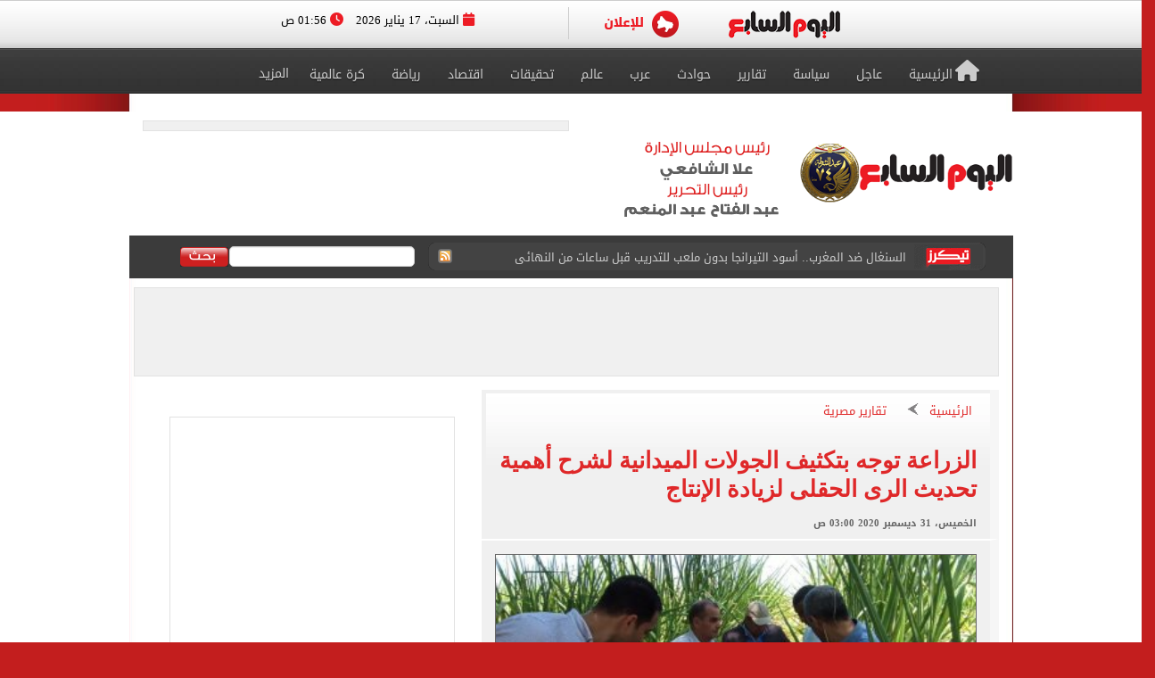

--- FILE ---
content_type: text/html; charset=utf-8
request_url: https://www.youm7.com/story/2020/12/31/%D8%A7%D9%84%D8%B2%D8%B1%D8%A7%D8%B9%D8%A9-%D8%AA%D9%88%D8%AC%D9%87-%D8%A8%D8%AA%D9%83%D8%AB%D9%8A%D9%81-%D8%A7%D9%84%D8%AC%D9%88%D9%84%D8%A7%D8%AA-%D8%A7%D9%84%D9%85%D9%8A%D8%AF%D8%A7%D9%86%D9%8A%D8%A9-%D9%84%D8%B4%D8%B1%D8%AD-%D8%A3%D9%87%D9%85%D9%8A%D8%A9-%D8%AA%D8%AD%D8%AF%D9%8A%D8%AB-%D8%A7%D9%84%D8%B1%D9%89-%D8%A7%D9%84%D8%AD%D9%82%D9%84%D9%89/5057606
body_size: 23045
content:

<!DOCTYPE html>
<html lang="ar" dir="rtl">
<head>
	<meta charset="utf-8">
	
		<!-- Google Analytics GA4 -->
		<script data-cfasync="false" async src="https://www.googletagmanager.com/gtag/js?id=G-J7S2SZJ3N7"></script>
		<script data-cfasync="false">
		  // Init dataLayer & gtag
		  window.dataLayer = window.dataLayer || [];
		  function gtag(){ dataLayer.push(arguments); }

		  // Init GA
		  gtag('js', new Date());

		  // Disable automatic page_view
		  gtag('config', 'G-J7S2SZJ3N7', { send_page_view: false });

		  // Create ONE event_id per page load (prevents duplicate counting)
		  var pvEventId =
			(window.crypto && crypto.randomUUID)
			  ? crypto.randomUUID()
			  : String(Date.now()) + '-' + Math.random();

		  // Manual page_view sender
		  function firePV(source) {
			try {
			  gtag('event', 'page_view', {
				send_to: 'G-J7S2SZJ3N7',
				event_id: pvEventId,      //  يمنع الازدواج
				pv_src: source,           // load | retry (اختياري للمتابعة)
				page_location: location.href,
				page_title: document.title
			  });
			} catch(e) {}
		  }

		  // 1) Fire on page load
		  firePV('load');

		  // 2) Retry once on first real interaction (Safari / iOS)
		  (function () {
			var retried = false;

			function retryOnce() {
			  if (retried) return;
			  retried = true;
			  firePV('retry');
			}

			window.addEventListener('pointerdown', retryOnce, { capture: true, once: true });
			window.addEventListener('touchstart',  retryOnce, { capture: true, once: true });
			window.addEventListener('keydown',     retryOnce, { capture: true, once: true });
			window.addEventListener('scroll',      retryOnce, { capture: true, once: true });
		  })();
		</script>
		<!-- End Google Analytics -->
	
    <title>الزراعة توجه بتكثيف الجولات الميدانية لشرح أهمية تحديث الرى الحقلى لزيادة الإنتاج - اليوم السابع</title>
    <meta name='viewport' content='width=1190'>
	<meta name="robots" content="index, follow, max-image-preview:large">
    <link href="https://img.youm7.com/images/graphics/favicon.ico" rel="shortcut icon" type="image/x-icon" />
    <meta name="application-name" content="Youm7" />
    <meta name="msapplication-starturl" content="https://www.youm7.com" />
    <meta name="msapplication-tooltip" content="Youm7, the world's most wonderful site" />
	<meta name='dmca-site-verification' content='ZFJhUno1ejQ3N202MjNFYjV3RUtMdz090' />
    <link href='/css/textfont/droidarabicnaskh.css' rel='stylesheet' type='text/css'>
    <link href='/css/textfont/droidarabickufi.css' rel='stylesheet' type='text/css'>
    <link href="https://maxcdn.bootstrapcdn.com/font-awesome/4.7.0/css/font-awesome.min.css" rel="stylesheet" integrity="sha384-wvfXpqpZZVQGK6TAh5PVlGOfQNHSoD2xbE+QkPxCAFlNEevoEH3Sl0sibVcOQVnN" crossorigin="anonymous">
	
		

    <link href="/bundle/Mainstyles?V=VersionCsssFinallogocsssss" rel="stylesheet"/>

    <link href='/content/style.css?Version3Finalcssv3' media="all" rel='stylesheet' type='text/css'>
    <link href='/content/flags.css?X=RTYUIOPVBNMHGFGH' media="all" rel='stylesheet' type='text/css'>
    
    <script src="/bundle/Headcript?X=VersionCsssFinallogocsssss"></script>

    

    <meta name="description" content="كلفت  وزارة الزراعة واستصلاح الأراضي، بتكثيف العمل الميداني وشرح أهمية تحديث منظومة الري الحقلي واستدامة التنمية الزراعية وزيادة الإنتاج و ترشيد استخدام مياه الري ." />

    <!-- AMP / Mobile / Canonical -->
    <link rel="amphtml"
          href="https://m.youm7.com/amp/2020/12/31/الزراعة-توجه-بتكثيف-الجولات-الميدانية-لشرح-أهمية-تحديث-الرى-الحقلى/5057606" />

    <link rel="alternate"
          media="only screen and (max-width: 640px)"
          href="https://m.youm7.com/story/2020/12/31/الزراعة-توجه-بتكثيف-الجولات-الميدانية-لشرح-أهمية-تحديث-الرى-الحقلى/5057606" />

        <meta name="keywords" content="الرى الحديث,الارشاد الزراعى,تحسين الاراضى,اخبار اليوم,أهمية الرى الحديث,فوائد الرى الحديث" />

    <link rel="canonical"
          href="https://www.youm7.com/story/2020/12/31/الزراعة-توجه-بتكثيف-الجولات-الميدانية-لشرح-أهمية-تحديث-الرى-الحقلى/5057606" />

    <!-- Open Graph / Facebook -->
    <meta property="og:locale"        content="ar_Ar" />
    <meta property="og:type"          content="article" />
    <meta property="og:title"         content="الزراعة توجه بتكثيف الجولات الميدانية لشرح أهمية تحديث الرى الحقلى لزيادة الإنتاج - اليوم السابع" />
    <meta property="og:description"   content="كلفت  وزارة الزراعة واستصلاح الأراضي، بتكثيف العمل الميداني وشرح أهمية تحديث منظومة الري الحقلي واستدامة التنمية الزراعية وزيادة الإنتاج و ترشيد استخدام مياه الري ." />
    <meta property="og:url"           content="https://www.youm7.com/story/2020/12/31/الزراعة-توجه-بتكثيف-الجولات-الميدانية-لشرح-أهمية-تحديث-الرى-الحقلى/5057606" />
    <meta property="og:site_name"     content="اليوم السابع" />
    <meta property="article:section"  content="تقارير مصرية" />
    <meta property="article:published_time"
          content="2020-12-31T03:00:00Z" />
    <meta property="article:modified_time"
          content="2020-12-31T03:00:00Z" />
    <meta property="article:author"   content="كتب عز النوبى" />
    <meta property="og:updated_time"
          content="2020-12-31T03:00:00Z" />
    <meta property="fb:app_id"        content="1719209038322750" />

    <!-- Image Meta / Schema Image -->
    <meta itemprop="image"
          content="https://img.youm7.com/large/202009081015431543.jpg" />
    <meta itemprop="headline"        content="الزراعة توجه بتكثيف الجولات الميدانية لشرح أهمية تحديث الرى الحقلى لزيادة الإنتاج" />
    <meta itemprop="description"     content="كلفت  وزارة الزراعة واستصلاح الأراضي، بتكثيف العمل الميداني وشرح أهمية تحديث منظومة الري الحقلي واستدامة التنمية الزراعية وزيادة الإنتاج و ترشيد استخدام مياه الري ." />
    <meta itemprop="datePublished"   content="2020-12-31T03:00:00Z" />
    <meta itemprop="dateModified"    content="2020-12-31T03:00:00Z" />
    <meta itemprop="author"          content="كتب عز النوبى" />

    <meta property="og:image"
          content="https://img.youm7.com/large/202009081015431543.jpg" />
    <meta property="og:image:width"       content="600" />
    <meta property="og:image:height"      content="316" />
    <meta property="og:image:type"        content="image/jpeg" />
    <meta property="og:image:secure_url"
          content="https://img.youm7.com/large/202009081015431543.jpg" />
    <meta property="og:image:alt"         content="الزراعة توجه بتكثيف الجولات الميدانية لشرح أهمية تحديث الرى الحقلى لزيادة الإنتاج" />

    <!-- Twitter -->
    <meta name="twitter:card"        content="summary_large_image" />
    <meta name="twitter:description" content="كلفت  وزارة الزراعة واستصلاح الأراضي، بتكثيف العمل الميداني وشرح أهمية تحديث منظومة الري الحقلي واستدامة التنمية الزراعية وزيادة الإنتاج و ترشيد استخدام مياه الري ." />
    <meta name="twitter:title"       content="الزراعة توجه بتكثيف الجولات الميدانية لشرح أهمية تحديث الرى الحقلى لزيادة الإنتاج - اليوم السابع" />
    <meta name="twitter:image"
          content="https://img.youm7.com/large/202009081015431543.jpg" />
    <meta name="twitter:site"        content='@youm7' />

    <!-- Scripts -->
    <script type="text/javascript" src="/Scripts/whatsapp-button.js"></script>
    <script src="/Scripts/jquery.simplePagination.js"></script>

    <!-- NewsArticle Schema -->
    <script type="application/ld+json">
    {
      "@context": "https://schema.org",
      "@type": "NewsArticle",
      "headline": "الزراعة توجه بتكثيف الجولات الميدانية لشرح أهمية تحديث الرى الحقلى لزيادة الإنتاج",
      "mainEntityOfPage": {
        "@type": "WebPage",
        "@id": "https://www.youm7.com/story/2020/12/31/الزراعة-توجه-بتكثيف-الجولات-الميدانية-لشرح-أهمية-تحديث-الرى-الحقلى/5057606",
        "datePublished": "2020-12-31T03:00:00",
        "dateModified": "2020-12-31T03:00:00",
        "inLanguage": "ar",
        "isAccessibleForFree": true,
        "articleSection": "تقارير مصرية",
        "description": "كلفت  وزارة الزراعة واستصلاح الأراضي، بتكثيف العمل الميداني وشرح أهمية تحديث منظومة الري الحقلي واستدامة التنمية الزراعية وزيادة الإنتاج و ترشيد استخدام مياه الري .",
        "articleBody": "كلفت  وزارة الزراعة واستصلاح الأراضي، بتكثيف العمل الميداني وشرح أهمية تحديث منظومة الري الحقلي واستدامة التنمية الزراعية وزيادة الإنتاج و ترشيد استخدام مياه الري ."
      },
      "author": {
        "@type": "Person",
        "name": "كتب عز النوبى"
      },
      "publisher": {
        "@type":"Organization",
        "name": "اليوم السابع",
        "logo": {
          "@type": "ImageObject",
          "url": "https://img.youm7.com/images/graphics/logoyoum7.png"
        }
      },
      "image": {
        "@type": "ImageObject",
        "url": "https://img.youm7.com/large/202009081015431543.jpg",
        "caption": "حملات التوعية بأهمية الرى الحديث ",
        "width": "380",
        "height": "200"
      }
    }
    </script>

    

    <!-- BreadcrumbList Schema -->
    <script type="application/ld+json">
    {
      "@context": "https://schema.org",
      "@type": "BreadcrumbList",
      "itemListElement": [
        {
          "@type": "ListItem",
          "position": 1,
          "name": "اليوم السابع",
          "item": "https://www.youm7.com"
        },
        {
          "@type": "ListItem",
          "position": 2,
          "name": "تقارير مصرية",
          "item": "https://www.youm7.com/تقارير-مصرية-97"
        },
        {
          "@type": "ListItem",
          "position": 3,
          "name": "الزراعة توجه بتكثيف الجولات الميدانية لشرح أهمية تحديث الرى الحقلى لزيادة الإنتاج",
          "item": "https://www.youm7.com/story/2020/12/31/الزراعة-توجه-بتكثيف-الجولات-الميدانية-لشرح-أهمية-تحديث-الرى-الحقلى/5057606"
        }
      ]
    }
    </script>

        
<!-- ADiPOLO-->
	
<!--<script> !(function () { window.googletag = window.googletag || {}; window.vmpbjs = window.vmpbjs || {}; window.vpb = window.vpb || {}; vpb.fastLoad = true; googletag.cmd = googletag.cmd || []; vmpbjs.cmd = vmpbjs.cmd || []; var cmds = []; try{ cmds = googletag.cmd.slice(0); googletag.cmd.length = 0; }catch(e){} var ready = false; function exec(cb) { return cb.call(googletag); } var overriden = false; googletag.cmd.push(function () { overriden = true; googletag.cmd.unshift = function (cb) { if (ready) { return exec(cb); } cmds.unshift(cb); if (cb._startgpt) { ready = true; for (var k = 0; k < cmds.length; k++) { exec(cmds[k]); } } }; googletag.cmd.push = function (cb) { if (ready) { return exec(cb); } cmds.push(cb); }; }); if(!overriden){ googletag.cmd.push = function (cb) { cmds.push(cb); }; googletag.cmd.unshift = function (cb) { cmds.unshift(cb); if (cb._startgpt) { ready = true; if (googletag.apiReady) { cmds.forEach(function (cb) { googletag.cmd.push(cb); }); } else { googletag.cmd = cmds; } } }; } var dayMs = 36e5, cb = parseInt(Date.now() / dayMs), vpbSrc = '//player.adtcdn.com/prebidlink/' + cb + '/wrapper_hb_450996_11982.js', pbSrc = vpbSrc.replace('wrapper_hb', 'hb'), gptSrc = '//securepubads.g.doubleclick.net/tag/js/gpt.js', c = document.head || document.body || document.documentElement; function loadScript(src, cb) { var s = document.createElement('script'); s.src = src; s.defer=false; c.appendChild(s); s.onload = cb; s.onerror = function(){ var fn = function(){}; fn._startgpt = true; googletag.cmd.unshift(fn); }; return s; } loadScript(pbSrc); loadScript(gptSrc); loadScript(vpbSrc); })() </script>-->
	
		
	<!-- DFP-->
    <script async='async' src='https://www.googletagservices.com/tag/js/gpt.js'></script>
    <script>
        var googletag = googletag || {};
        googletag.cmd = googletag.cmd || [];
    </script>
    <!-- DFP--> 
 
 
 
       <script>
		googletag.cmd.push(function() {
	   
	    googletag.defineSlot('/21823462148/Youm7-Leaderboard-Inner', ['fluid', [728, 90], [970, 90], [970, 250]], 'div-gpt-ad-1562083652224-0').addService(googletag.pubads());
		
		googletag.defineSlot('/21823462148/Youm7-Widget-Inner', [[468, 60], [468, 110]], 'div-gpt-ad-1559564022999-0').addService(googletag.pubads());
		
	    googletag.defineSlot('/21823462148/Youm7-TakeOver-Inner-R', [[130, 600], [160, 600]], 'div-gpt-ad-1559565327743-0').addService(googletag.pubads());
		
	    googletag.defineSlot('/21823462148/Youm7-TakeOver-Inner-L', [[130, 600], [160, 600]], 'div-gpt-ad-1559565105568-0').addService(googletag.pubads());
		
		googletag.defineSlot('/21823462148/Youm7-MPU-Inner-1', [[300, 600], [300, 250], 'fluid', [336, 280], [200, 200]], 'div-gpt-ad-1559435367505-0').addService(googletag.pubads());

		googletag.defineSlot('/4525877/Desktop-MPU', [300, 250], 'div-gpt-ad-1573404451965-0').addService(googletag.pubads());

		googletag.pubads().collapseEmptyDivs();
		googletag.enableServices();
	  });
	</script>


    

    
    
    <link href="/css/jquery-ui.css?v=cSSfinalforbg" rel="stylesheet" />
    <link href="/lib/css/emoji.css?v=cSSfinalforbg" rel="stylesheet" />
    <link href="/Content/CommentStyle.css?v=cSSfinalforbg" rel="stylesheet" />
    <link href='/content/style_navigation.css?v=cSSfinalforbg' media="all" rel='stylesheet' type='text/css'>
    <link href='/content/swiper.css?v=cSSfinalforbg' media="all" rel='stylesheet' type='text/css'>
    <!--Comments-->
	

		



<meta property="fb:pages" content="133880733349264" />
	
<script async="async" src="https://securepubads.g.doubleclick.net/tag/js/gpt.js">

    
        var googletag = googletag || {};
        googletag.cmd = googletag.cmd || [];
</script>

    <!-- Style for popup ads don't remove plz -->
    <style>
        .fixpopsmall {
            width: 728px !important;
            height: 90px !important;
            overflow: visible !important;
            position: relative !important;
            top: 0 !important;
            right: 0 !important;
        }
    </style>
	
	
	
	
		<!-- Start YB by Ali Fouad Just Test-->
		<script type='text/javascript'>
		  window.googletag = window.googletag || {};
		  window.googletag.cmd = window.googletag.cmd || [];
		  window.ybConfiguration = window.ybConfiguration || {};
		  window.ybConfiguration = Object.assign({}, window.ybConfiguration, { integrationMethod: 'open_tag' });
		  (function (y, i, e, L, D) {
			y.Yieldbird = y.Yieldbird || {};
			y.Yieldbird.cmd = y.Yieldbird.cmd || [];
			i.cmd.push(function () { i.pubads().disableInitialLoad(); });
			L = e.createElement('script');
			L.async = true;
			L.src = '//cdn.qwtag.com/5e656b95-fe78-41b8-b748-4ebd3e541a23/qw.js';
			D = e.getElementsByTagName('script')[0];
			(D.parentNode || e.head).insertBefore(L, D);
		  })(window, window.googletag, document);
		</script>
		<!-- End YB by Ali Fouad Just Test-->



<!--Taboola -->
<script type="text/javascript">
  window._taboola = window._taboola || [];
  _taboola.push({article:'auto'});
  !function (e, f, u, i) {
    if (!document.getElementById(i)){
      e.async = 1;
      e.src = u;
      e.id = i;
      f.parentNode.insertBefore(e, f);
    }
  }(document.createElement('script'),
  document.getElementsByTagName('script')[0],
  '//cdn.taboola.com/libtrc/podegypt-network/loader.js',
  'tb_loader_script');
  if(window.performance && typeof window.performance.mark == 'function')
    {window.performance.mark('tbl_ic');}
</script>
<!--Taboola -->




	<!-- Google Tag Manger stoped by Ali fouad-->
	<!--<script>(function(w,d,s,l,i){w[l]=w[l]||[];w[l].push({'gtm.start':
	new Date().getTime(),event:'gtm.js'});var f=d.getElementsByTagName(s)[0],
	j=d.createElement(s),dl=l!='dataLayer'?'&l='+l:'';j.async=true;j.src=
	'https://www.googletagmanager.com/gtm.js?id='+i+dl;f.parentNode.insertBefore(j,f);
	})(window,document,'script','dataLayer','GTM-MP7CXZG');</script>-->
	<!-- Google Tag Manger-->



<!-- APL- header tag-->
<script async src="https://jscdn.greeter.me/youm72024pod.js" ></script>

<!--Dameg-->
<script src="/offline_widget/script.js" type="module" crossorigin defer></script>


</head>
<body>

<br/>
<!-- Google Tag Manager (noscript) -->
<noscript><iframe src="https://www.googletagmanager.com/ns.html?id=GTM-MP7CXZG"
height="0" width="0" style="display:none;visibility:hidden"></iframe></noscript>
<!-- End Google Tag Manager (noscript) -->


    <!--Header-->
    <header class="row headerCont">
        
		
		
		<!-- Sticky-->
		
		
		
		
        <div class="row marigin0 headerNewNew">
            <div class="header">
                <!--First Menu-->
                <div class="firstMenu">
                    <div class="container-new-menu">
                        <div class="fixedMenMen" style="position:relative;">
                            <div class="container-navigation">
                                <div>
                                  
                                        <!--<img src="https://www.youm7.com/images/newHeader/our-website.png" class="ourWebsites">-->
                                    

                                    <div class="flexslider">
                                        <div class="swiper-f">
                                            <div class="swiper-wrapper">
											
											
													
													
													
													
												
												
												
													<div class="swiper-slide">
                                                    <a href="https://www.youm7.com/" target="_self">
                                                        <img class="img-responsive slider-img" alt="اليوم السابع" src="https://img.youm7.com/ArticleImgs/2020/2/26/8847-youm7logofixed.png">
                                                    </a>
													</div>
													
													 
												
												
												
												
													
													
														
													
                                                
												
												
												
                                               
												
												
												
												
                                                
                                                
                                               
                                                
                                                <div class="swiper-slide">
                                                    <a href="https://www.youm7.com/home/advert" >
                                                        <img class="img-responsive slider-img" alt="Ads" src="/images/newHeader/ad.png">
                                                        
                                                    </a>
                                                </div>
                                            </div>
                                        </div>
                                    </div>
                                    <span class="date-header"><i class="fa fa-calendar" aria-hidden="true"></i> السبت، 17 يناير 2026  <i class="fa fa-clock-o" aria-hidden="true"></i> 01:56 ص </span>
                                </div>
                                <div class="clear"></div>
                            </div>
                            <div class="clear"></div>
                        </div>
                    </div>
                </div>
                <!--Second Menu-->
                <nav class="secondMenu ">
                    <div class="container">
                        <ul class="newHeaderLmenu">
                            <li class="homeIco"><a href="/home/index"><h2><i class="fa fa-home" aria-hidden="true"></i>الرئيسية</h2></a></li>
                            <li><a href="/Section/أخبار-عاجلة/65/1"> <h2>عاجل</h2> </a></li>
                            <li><a href="/Section/سياسة/319/1"> <h2>سياسة</h2> </a></li>
                            <li><a href="/Section/تقارير-مصرية/97/1"> <h2>تقارير</h2> </a></li>
                            <li><a href="/Section/حوادث/203/1"> <h2>حوادث</h2> </a></li>
							
							
							<li><a href="/Section/أخبار-عربية/88/1"> <h2>عرب</h2> </a></li>
							<li><a href="/Section/أخبار-عالمية/286/1"> <h2>عالم</h2> </a></li>
							
							 
							<li><a href="/Section/تحقيقات-وملفات/12/1"> <h2>تحقيقات</h2> </a></li>
							
                            <li><a href="/Section/اقتصاد-وبورصة/297/1"> <h2>اقتصاد</h2> </a></li>
                            
                            
                            
                            
                           <li><a href="/Section/أخبار-الرياضة/298/1"> <h2>رياضة</h2> </a></li>
                            <!--<li><a href="/Section/عقارات/341/1"> <h2>عقارات</h2> </a></li>-->

                            <li><a href="/Section/كرة-عالمية/332/1"> <h2>كرة عالمية</h2> </a></li>
                            
                            
							 
                            <li class="dropMenu">
                                <a href="#" rel="nofollow" class="drop-a-down"><h2>المزيد</h2></a>
                                <ul class="bigMenu">
									 <li><a href="https://www.youm7.com/Mohafzat/%D9%85%D8%AD%D8%A7%D9%81%D8%B8%D8%A7%D8%AA-%D8%A8%D9%84%D8%AF%D9%86%D8%A7"> <h2>محافظات بلدنا</h2> </a></li>
                                    <li><a href="https://www.youm7.com/videos"> <h2>تليفزيون اليوم السابع</h2> </a></li>
									<li><a href="/Section/%D8%AF%D9%8A%D9%86-%D9%88%D8%AD%D9%8A%D8%A7%D8%A9/359/1"> <h2>دين وحياة</h2> </a></li>
									<li><a href="/Section/%D8%A3%D8%B3%D8%B9%D8%A7%D8%B1-%D9%88%D8%A3%D8%B3%D9%88%D8%A7%D9%82/358/1"> <h2>أسعار وأسواق</h2> </a></li>
                                    <li><a href="/Section/كاريكاتير-اليوم/192/1"> <h2>كاريكاتير</h2> </a></li>
                                    <li><a href="/Section/فن/48/1"> <h2>فن</h2> </a></li>
									<li><a href="/Section/حظك-اليوم/330/1"> <h2>حظك اليوم</h2> </a></li>
                                    <li><a href="/Section/تليفزيون/251/1"> <h2>تليفزيون</h2> </a></li>
                                    <li><a href="/Section/ثقافة/94/1"> <h2>ثقافة</h2> </a></li>
                                    <li><a href="/Section/المرأة-والمنوعات/89/1"> <h2>مرأة و منوعات</h2> </a></li>
                                    <li><a href="/Section/صحة-وطب/245/1"> <h2>صحة</h2> </a></li>
                                    <li><a href="/Section/ألبومات-اليوم-السابع/291/1"> <h2>ألبومات</h2> </a></li>
                                    <li><a href="/Editor/Alleditors"> <h2>مقالات</h2> </a></li>
                                    <li><a href="/Section/علوم-و-تكنولوجيا/328/1"> <h2>تكنولوجيا</h2> </a></li>
                                    <li><a href="/Section/أخبار-المحافظات/296/1"> <h2>محافظات</h2> </a></li>
                                    <li><a href="/Section/فيديو-7/355/1"><h2>فيديو 7</h2></a></li>
                                    
                                    <!--<li><a href="https://thecairopost.youm7.com" target="_blank"><h2>النسخة الإنجليزية</h2></a></li>-->
                                </ul>
                            </li>
                        </ul>
                    </div>
                </nav>
            </div>
        </div>
        <!--logo-->
        <div class="row logoContBg">
            <!--Logo Row-->
            <div class="logoCont container">
                <div class="logo col-xs-3">
                    <a href="/home/index">
					
						
						
						

                        
                         
						
						 
						
						
						

						

						
						
						<img src="https://img.youm7.com/images/graphics/logoyoum7police74.png" width="311px" height="87px" alt="اليوم السابع" class="img-responsive" />

						
							
						

						
						
						
										
						
						
						
						
					    
					   
					    
						
						
						
						
					   
					    
					   
					    
						
						
						
						
						
						
						
						
						
						
						
						
						
						
					
                </div>
                <div class="chief col-xs-3 ">
                   <img src="https://img.youm7.com/images/graphics/tarwesa/tarwesa-desktop-2025.png" alt="عبد الفتاح عبد المنعم - علا الشافعي" width="178px" height="104px" class="img-responsive" />
					
					
                   <!-- <img src="https://img.youm7.com/images/graphics/ramadan2018.jpg" alt="خالد صلاح" class="img-responsive1" />-->

                </div>
                <!--leaderBoard-->
                <div class="logoAdv col-xs-7 ">
                   

<!-- /21823462148/Youm7-Widget-Inner -->
<div id='div-gpt-ad-1559564022999-0'>
<script>
googletag.cmd.push(function() { googletag.display('div-gpt-ad-1559564022999-0'); });
</script>
</div>



				   
                </div>
            </div>
        </div>
        <!--Ticker And Search Start-->
        <div class="row tickerAndSearch">
            <div class="container">
                <!--Ticker-->
                <div class="col-xs-8 ticker">
                    <div id="nt-title-container">
                        <a href="https://plus.youm7.com/" class="tickersIco" target="_blank" rel="nofollow">
                            <img src="/images/tickerTitleAni.gif" alt="#" title="#" class="img-responsive" />
                        </a>
                        <ul id="nt-title">
        <li>
            <h3>
                    <a href="/story/2026/1/17/تونى-بلير-فى-مجلس-السلام-بقطاع-غزة-رغم-بعض-الاعتراضات/7271758" >تونى بلير فى مجلس السلام بقطاع غزة رغم بعض الاعتراضات</a>
               
            </h3>
        </li>
        <li>
            <h3>
                    <a href="/story/2026/1/17/الفلسطينى-على-شعث-يرأس-اللجنة-الوطنية-فى-مجلس-السلام-فى/7271756" >الفلسطينى على شعث يرأس اللجنة الوطنية فى مجلس السلام فى غزة</a>
               
            </h3>
        </li>
        <li>
            <h3>
                    <a href="/story/2026/1/17/السنغال-ضد-المغرب-أسود-التيرانجا-بدون-ملعب-للتدريب-قبل-ساعات/7271751" >السنغال ضد المغرب.. أسود التيرانجا بدون ملعب للتدريب قبل ساعات من النهائى</a>
               
            </h3>
        </li>
        <li>
            <h3>
                    <a href="/story/2026/1/17/كاس-تفصل-فى-قضية-بطل-الدورى-الموسم-الماضى-5-مارس/7271729" >كاس تفصل فى قضية بطل الدورى الموسم الماضى.. 5 مارس</a>
               
            </h3>
        </li>
        <li>
            <h3>
                    <a href="/story/2026/1/16/مصر-تتقدم-60-مركزا-فى-مؤشر-جاهزية-الحكومة-للذكاء-الاصطناعى/7271726" >مصر تتقدم 60 مركزا فى مؤشر جاهزية الحكومة للذكاء الاصطناعى خلال عام 2025</a>
               
            </h3>
        </li>
        <li>
            <h3>
                    <a href="/story/2026/1/16/وزارة-الصحة-المبادرات-الرئاسية-قدمت-241-5-مليون-خدمة-مجانية/7266513" >وزارة الصحة: المبادرات الرئاسية قدمت 241,5 مليون خدمة مجانية لـ94 مليون مواطن</a>
               
            </h3>
        </li>
        <li>
            <h3>
                    <a href="/story/2026/1/16/ترامب-يشكر-الرئيس-السيسى-على-جهوده-فى-وقف-إطلاق-النار/7271720" >ترامب يشكر الرئيس السيسى على جهوده فى وقف إطلاق النار بغزة.. إنفوجراف</a>
               
            </h3>
        </li>
        <li>
            <h3>
                    <a href="/story/2026/1/16/منتخب-مصر-إيقاف-مروان-عطية-وصلاح-محسن-يتعلق-بـ-كاف/7271716" >منتخب مصر: إيقاف مروان عطية وصلاح محسن يتعلق بـ كاف ولا علاقة له بالمونديال</a>
               
            </h3>
        </li>
        <li>
            <h3>
                    <a href="/story/2026/1/16/حسام-حسن-يفتقد-6-لاعبين-فى-مواجهة-نيجيريا-بأمم-أفريقيا/7271700" >حسام حسن يفتقد 6 لاعبين فى مواجهة نيجيريا بأمم أفريقيا.. تعرف عليهم</a>
               
            </h3>
        </li>
        <li>
            <h3>
                    <a href="/story/2026/1/16/دولة-التلاوة-محمد-كامل-وأحمد-محمد-يتأهلان-للجولة-المقبلة/7271622" >دولة التلاوة.. محمد كامل وأحمد محمد يتأهلان للجولة المقبلة</a>
               
            </h3>
        </li>
    
   
</ul>
                        <a href="/rss/rss" class="rssIco" target="_blank">
                            <img src="/images/tickerRSS.gif" alt="#" title="#" class="img-responsive" />
                        </a>
                    </div>
                </div>
                <!--Search-->
                <div class="col-xs-4   searchCont">
                    <form action="/Home/Search">
                        <div class="input-group">
                            <button class="btn btn-search" type="button">
                                <img src="/images/searchButtonBG.gif" alt="بحث اليوم السابع" title="بحث اليوم السابع"  />
                            </button>
                            <input type="text" name="allwords" class="search-query form-control" placeholder="" />
                        </div>
                    </form>
                </div>
            </div>
        </div>
        <!--Ticker And Search End-->
    </header>
    <!--Header End-->
    <!--Body start-->
	
    



    <article class="container bodyCon secBody">

        <!--Left ads-->
        <div class="leftAdsFix">
            
<!-- /21823462148/Youm7-TakeOver-Inner-L -->
<div id='div-gpt-ad-1559565105568-0'>
<script>
googletag.cmd.push(function() { googletag.display('div-gpt-ad-1559565105568-0'); });
</script>
</div>
        </div>

        <!--Right ads-->
        <div class="rightAdsFix">
            


<!-- /21823462148/Youm7-TakeOver-Inner-R -->
<div id='div-gpt-ad-1559565327743-0'>
<script>
googletag.cmd.push(function() { googletag.display('div-gpt-ad-1559565327743-0'); });
</script>
</div>


        </div>

        <!--leader board-->
        <div class="row leaderBoard1">
            
<!-- /21823462148/Youm7-Leaderboard-Inner -->
<div id='div-gpt-ad-1562083652224-0'>
  <script>
    googletag.cmd.push(function() { googletag.display('div-gpt-ad-1562083652224-0'); });
  </script>
</div>
        </div>

        <center>
            
            
        </center>

        <!--Content Start-->
        <section class="row bodyCC">
            <div class="container">
                <div class="row news-content">

                    <!--Right Content-->
                    <div class="col-xs-8 right-Content article-cont" id="divcont" data-id="5057606">
                        <article>

                            
                                <div class="articleHeader">
                                    <div class="breadcumb">
                                        <a href="/">الرئيسية</a>
                                        <img src="/images/arrowBread.png?2" class="img-responsive" />
                                        <a href="/تقارير-مصرية-97">تقارير مصرية</a>
                                    </div>

                                    <h3 class="subTitle"></h3>

                                        <h1>الزراعة توجه بتكثيف الجولات الميدانية لشرح أهمية تحديث الرى الحقلى لزيادة الإنتاج</h1>

                                    <span class="newsStoryDate">الخميس، 31 ديسمبر 2020 03:00 ص</span>
                                </div>

                            
                                <div class="img-cont">
                                    <img 
                                        src="https://img.youm7.com/large/202009081015431543.jpg"
                                        data-src="https://img.youm7.com/large/202009081015431543.jpg"
                                        class="img-responsive"
                                        title="الزراعة توجه بتكثيف الجولات الميدانية لشرح أهمية تحديث الرى الحقلى لزيادة الإنتاج"
                                        alt="الزراعة توجه بتكثيف الجولات الميدانية لشرح أهمية تحديث الرى الحقلى لزيادة الإنتاج"
                                        width="540"
                                        height="285"
                                        loading="lazy"
                                        onerror="this.src='https://img.youm7.com/images/graphics/erorr-img-large.jpg'" />
                                    <span class="img-cap">حملات التوعية بأهمية الرى الحديث </span>
                                </div>

                            <!-- Social Media Icons -->
                            <div class="social-share-bar">
                                <center>
                                    <!-- فيسبوك -->
                                    <a href="https://www.facebook.com/sharer/sharer.php?u=https://www.youm7.com/5057606"
                                       target="_blank"
                                       rel="nofollow noopener noreferrer"
                                       class="social-button facebook"
                                       title="شارك هذا الخبر على فيسبوك"
                                       aria-label="مشاركة الخبر على فيسبوك">
                                        <img src="https://img.youm7.com/images/graphics/facebook.svg"
                                             alt="فيسبوك" width="20" height="20" />
                                        فيسبوك
                                    </a>

                                    <!-- واتساب -->
                                    <a href="https://wa.me/?text=شاهد هذا الخبر: https://www.youm7.com/5057606"
                                       target="_blank"
                                       rel="nofollow noopener noreferrer"
                                       class="social-button whatsapp"
                                       title="شارك هذا الخبر على واتساب"
                                       aria-label="مشاركة الخبر على واتساب">
                                        <img src="https://img.youm7.com/images/graphics/WhatsApp.svg"
                                             alt="واتساب" width="20" height="20" />
                                        واتساب
                                    </a>

                                    <!-- X -->
                                    <a href="https://twitter.com/intent/tweet?text=الزراعة توجه بتكثيف الجولات الميدانية لشرح أهمية تحديث الرى الحقلى لزيادة الإنتاج&url=https://www.youm7.com/5057606"
                                       target="_blank"
                                       rel="nofollow noopener noreferrer"
                                       class="social-button x"
                                       title="شارك هذا الخبر على منصة X"
                                       aria-label="مشاركة الخبر على X">
                                        <img src="https://img.youm7.com/images/graphics/x-icon-white.svg"
                                             alt="X" width="20" height="20" />
                                    </a>
                                </center>
                            </div>
							
							<br />
							


                            <div class="articleCont">

                                
                                

                                    <span class="writeBy">كتب عز النوبى</span>

                                <div id="articleBody">



                                    <p dir="RTL">
	كلفت&nbsp; وزارة الزراعة واستصلاح الأراضي، بتكثيف العمل الميداني وشرح أهمية تحديث منظومة الري الحقلي واستدامة التنمية الزراعية وزيادة الإنتاج و ترشيد استخدام مياه الري ، وهناك جولات مستمرة من خلال&nbsp; فريق عمل المشروع&nbsp; من قبل ادارة الجهاز التنفيذي &nbsp;لمشروعات تحسين الاراضي، وقطاع الارشاد الزراعي، ووحدة تطوير الري الحقلي بجهاز تحسين الاراضى&nbsp; ، وعدد من الباحثين بمعهد بحوث الاراضي والمياه والبيئة، وكلية الزراعة جامعة القاهرة.</p>
<p dir="RTL">
	وقال الدكتور السعيد حماد رئيس الجهاز التنفيذي لمشروعات تحسين الاراضي،إن توجه الدولة في الوقت الحالي لتحويل نظم الري بالغمر الي الري الحديث، لافتا الى ان المشروع يقدم كافة اشكال الدعم الفني والتدريبي للمزارعين، من خلال تقديم التصميمات المناسبة، فضلا عن الاشراف علي التنفيذ مجانا للمزارع.</p>
<p dir="RTL">
	واكد حماد أهمية الدور الذي يقوم به المزارع المصري و ما يبذله من جهد للحفاظ علي الأمن الغذائي المصري و الحفاظ علي التربة و المياه، لافتا الى ان انظمة تحديث الري الحقلي تأتي اهميتها ايضا في دعم المزارع لمواجهة اهم التحديات التي تواجه القطاع الزراعي، وعلى رأسها التغيرات المناخية السلبية، وندرة&nbsp; المياه، والتي تؤثر على الانتاج الزراعي.</p>
<p dir="RTL">
	&nbsp;وقال الدكتور علاء عزوز رئيس قطاع الارشاد الزراعي، إن وزارة الزراعة تقدم&nbsp; الدعم الفني&nbsp; للمزارعين من خلال قيام فريق العمل بكل محافظه بالرفع المساحي وتصميم شبكات الري والاشراف علي تنفيذها&nbsp; للحقول التي سيتم تحديث نظام الري بها بهدف تطبيق النظم الحديثة للري الحقلي و آليات التنفيذ و الاشراف الدائم من جميع قطاعات الوزارة لاستكمال تنفيذ المشروع في اقرب وقت ممكن في الاراضي الجديدة، كما استعرض&nbsp; فوائد شبكات التنقيط و الرش بالنسبة للنبات والتربة و آليات استدامة هذا النظام .</p>
<p dir="RTL">
	وأوضح عزوز ان قطاع الارشاد الزراعي، بالتنسيق مع فريق عمل المشروع، قام بتدشين عدد من الندوات وورش العمل بالمحافظات المختلفة، في مديريات الزراعية والادارات والجمعيات الزراعية، لتوعية المزارعين بأهمية التحول الى نظم الري الحديثة، والتي تنعكس بدورها على زيادة دخل المزارع ورفع مستوى معيشته، نظرا لخفض تكاليف الانتاج، وتقليل العمالة، وترشيد استخدام المياه، فضلا عن تحقيق اقصى استفادة ممكنة من وحدتي الارض والمياة، وبالتالي زيادة انتاجية المزارع، والحصول على اعلى عائد للفدان.</p>
<p dir="RTL">
	وأشار إلي أنه&nbsp; تم تنفيذ يوم حقلي لعرض مقارنة بين الاراضي المروية بالغمر و الاراضي المروية بالنظم الحديثة و مقارنة استهلاك الطاقة و العمالة و الأسمدة&nbsp; وتكاليف المكافحة بين الطريقتين، فضلا عن استدامة الموارد المائية .</p>
<p dir="RTL">
	وقال الدكتور حسن شمس&nbsp; رئيس وحدة تطوير الري الحقلي، أن &nbsp;آلية تنفيذ المشروع تبدأ بتقديم المزارع لطلب بتحديث نظام الري لمديرية الزراعة والتي بدورها تقوم بحصر الطلبات و المساحات و تقديمها لوحدة المشروعات للمعاينة و اعداد التصميمات ثم يتم تحويل الطلب للبنوك طبقا للبروتوكول الموقع مع&nbsp; البنكين الزراعي والاهلي المصريين، وذلك&nbsp; حتي يتم توفير التمويل واختيار الشركة المنفذة وتقوم اجهزة وزارة الزراعة و الباحثين بها بمتابعة و الاشراف علي التنفيذ .</p>
<p dir="RTL">
	&nbsp;</p>


                                    <br />



                                    <br />
                                </div>

                                <!-- كود Vidverto -->
                                <script id="_vidverto-85b73a65d9ef89fb00e5fdaaffe266f0">
                                    !function(v,t,o){
                                        var a=t.createElement("script");
                                        a.src="https://ad.vidverto.io/vidverto/js/aries/v1/invocation.js";
                                        a.setAttribute("fetchpriority","high");
                                        var r=v.top;
                                        r.document.head.appendChild(a),
                                        v.self!==v.top&&(v.frameElement.style.cssText="width:0px!important;height:0px!important;"),
                                        r.aries=r.aries||{},
                                        r.aries.v1=r.aries.v1||{commands:[]};
                                        var c=r.aries.v1;
                                        c.commands.push((function(){
                                            var d=document.getElementById("_vidverto-85b73a65d9ef89fb00e5fdaaffe266f0");
                                            d.setAttribute("id",(d.getAttribute("id")+(new Date()).getTime()));
                                            var t=v.frameElement||d;
                                            c.mount("10520",t,{width:720,height:405})
                                        }))
                                    }(window,document);
                                </script>

                                <br />

                                <!--Tags-->
                                <div class="tags">
    <div class="tags">
        <img src="/images/tagNewNew.png?2" />
            <h3>
                <a href="/Tags/Index?id=363612&tag=الرى-الحديث">الرى الحديث  </a>
            </h3>
            <h3>
                <a href="/Tags/Index?id=175077&tag=الارشاد-الزراعى">الارشاد الزراعى  </a>
            </h3>
            <h3>
                <a href="/Tags/Index?id=375470&tag=تحسين-الاراضى">تحسين الاراضى  </a>
            </h3>
            <h3>
                <a href="/Tags/Index?id=46247&tag=اخبار-اليوم">اخبار اليوم  </a>
            </h3>
            <h3>
                <a href="/Tags/Index?id=2140612&tag=أهمية-الرى-الحديث">أهمية الرى الحديث  </a>
            </h3>
            <h3>
                <a href="/Tags/Index?id=2140613&tag=فوائد-الرى-الحديث">فوائد الرى الحديث  </a>
            </h3>
    </div>
</div>


                                <!-- Google News Icon -->
                                <a href="https://news.google.com/publications/CAAqIggKIhxDQklTRHdnTWFnc0tDWGx2ZFcwM0xtTnZiU2dBUAE?hl=ar&gl=EG&ceid=EG%3Aar"
                                   target="_blank"
                                   style="text-decoration: none;">
                                    <div class="google-news-banner">
                                        <img src="https://img.youm7.com/images/graphics/googlenewsicon.png"
                                             alt="أخبار اليوم السابع على Gogole News"
                                             class="google-news-icon" />
                                        <span class="google-news-text">
                                            تابعوا آخر أخبار اليوم السابع عبر Google News
                                        </span>
                                    </div>
                                </a>

                                <!-- Whatsapp Icon -->
                                <a href="https://www.whatsapp.com/channel/0029Va04cEcJkK7A8kvkMS3E"
                                   target="_blank"
                                   style="text-decoration: none;">
                                    <div class="whatsapp-banner">
                                        <img src="https://img.youm7.com/images/graphics/whatsappicon.png"
                                             alt="قناة اليوم السابع على الواتساب"
                                             class="whatsapp-icon" />
                                        <span class="whatsapp-text">
                                            اشترك في قناة اليوم السابع على واتساب
                                        </span>
                                    </div>
                                </a>

                                <!--Taboola-->
                                 <div id="taboola-below-youm7-article-thumbnails"></div>
<script type="text/javascript">
  window._taboola = window._taboola || [];
  _taboola.push({
    mode: 'thumbnails-youm7-below-a',
    container: 'taboola-below-youm7-article-thumbnails',
    placement: 'Below Youm7 Article Thumbnails',
    target_type: 'mix'
  });
</script> 

                                <center><br /></center>

                                <br />
                                    <div class="container">
        <div class="row margin0 super-kora-row">
            <div class="most-read Newmost-read">
                <p>الموضوعات المتعلقة</p>
            </div>
            <div>
                <div class="news-dev8">
                    <a href="/story/2020/11/5/تعرف-على-فوائد-الرى-الحديث-بدلا-من-الغمر-للفلاحين-والإنتاج/5051849" class="img-cont">
                        <img src="https://img.youm7.com/Medium/202008201042264226.jpg" class="sp-image" data-src="https://img.youm7.com/large/202008201042264226.jpg" onerror="this.src='https://img.youm7.com/images/graphics/erorr-img-med.jpg'" />
                    </a>
                    <h3>
                        <a href="/story/2020/11/5/تعرف-على-فوائد-الرى-الحديث-بدلا-من-الغمر-للفلاحين-والإنتاج/5051849">
                            تعرف على فوائد الرى الحديث بدلا من  &quot;الغمر &quot; للفلاحين والإنتاج الزراعى 
                        </a>
                    </h3>
                    <span class="spanBottom">الخميس، 05 نوفمبر 2020 06:00 ص</span>
                    <div class="clear"></div>
                </div>
                <div class="news-dev8">
                    <a href="/story/2020/11/4/زراعة-الوادى-الجديد-تلقى-420-طلب-من-مزارعين-للتحويل-إلى/5051881" class="img-cont">
                        <img src="https://img.youm7.com/Medium/s1020112613278.jpg" class="sp-image" data-src="https://img.youm7.com/large/s1020112613278.jpg" onerror="this.src='https://img.youm7.com/images/graphics/erorr-img-med.jpg'" />
                    </a>
                    <h3>
                        <a href="/story/2020/11/4/زراعة-الوادى-الجديد-تلقى-420-طلب-من-مزارعين-للتحويل-إلى/5051881">
                            زراعة الوادى الجديد : تلقى 420 طلب من مزارعين للتحويل إلى نظم الرى الحديث 
                        </a>
                    </h3>
                    <span class="spanBottom">الأربعاء، 04 نوفمبر 2020 12:59 م</span>
                    <div class="clear"></div>
                </div>
                <div class="news-dev8">
                    <a href="/story/2020/11/3/الزراعة-توجه-لجانا-متخصصة-لتوعية-المزارعين-بأهمية-الرى-الحديث-بالأراضى/5046811" class="img-cont">
                        <img src="https://img.youm7.com/Medium/202009081015431543.jpg" class="sp-image" data-src="https://img.youm7.com/large/202009081015431543.jpg" onerror="this.src='https://img.youm7.com/images/graphics/erorr-img-med.jpg'" />
                    </a>
                    <h3>
                        <a href="/story/2020/11/3/الزراعة-توجه-لجانا-متخصصة-لتوعية-المزارعين-بأهمية-الرى-الحديث-بالأراضى/5046811">
                            الزراعة توجه لجانا متخصصة لتوعية المزارعين بأهمية الرى الحديث بالأراضى الجديدة
                        </a>
                    </h3>
                    <span class="spanBottom">الثلاثاء، 03 نوفمبر 2020 01:00 ص</span>
                    <div class="clear"></div>
                </div>
            </div>
        </div>
    </div>

                                <br />

                                


                            </div>
                        </article>

                        <!-- ADX New Placment Under Related News-->
                        <div class="midAdv-cont midAdv-cont2">
                             <script async src="https://securepubads.g.doubleclick.net/tag/js/gpt.js"></script>
<script>
  window.googletag = window.googletag || {cmd: []};
  googletag.cmd.push(function() {
    googletag.defineSlot('/21823462148/Youm7-Monster-X2', [300, 600], 'div-gpt-ad-1648043746830-0').addService(googletag.pubads());
    googletag.pubads().enableSingleRequest();
    googletag.enableServices();
  });
</script>


<!-- /21823462148/Youm7-Monster-X2 -->
<div id='div-gpt-ad-1648043746830-0' style='min-width: 300px; min-height: 600px;'>
  <script>
    googletag.cmd.push(function() { googletag.display('div-gpt-ad-1648043746830-0'); });
  </script>
</div>
                        </div>
                    </div>

                    <!--Left Content-->
                    <aside class="col-xs-4 left-Content">

                        <br />
                                         <!--Adv-->
            <div class="midAdv-cont midAdv-cont">
              <!-- /21823462148/Youm7-MPU-Inner-1 -->
<div id='div-gpt-ad-1559435367505-0'>
<script>
googletag.cmd.push(function() { googletag.display('div-gpt-ad-1559435367505-0'); });
</script>
</div>
            </div>
                 <!--Adv-->
            <div class="sharePrint">
              <style>
  .social-follow {
    display: flex;
    gap: 12px;
    justify-content: center;
    margin: 30px 0;
    flex-wrap: wrap;
  }

  .social-follow a {
    display: flex;
    align-items: center;
    justify-content: center;
    width: 44px;
    height: 44px;
    border-radius: 50%;
    color: #fff;
    font-size: 20px;
    transition: transform 0.3s ease, opacity 0.3s ease;
    text-decoration: none;
    border: none;
    cursor: pointer;
  }

  .social-follow a:hover {
    transform: scale(1.1);
    opacity: 0.9;
  }

  .facebook { background-color: #3b5998; }
  .x-twitter { background-color: #000000; }
  .instagram { background-color: #e1306c; }
  .youtube { background-color: #ff0000; }
  .telegram { background-color: #0088cc; }
  .whatsapp { background-color: #25D366; }

  .follow-banner {
    text-align: center;
    font-size: 22px;
    font-weight: bold;
    margin: 20px 0 10px;
    color: #df2829;
    font-family: 'Droid Arabic Kufi', sans-serif;
  }

  .dark-mode {
    background-color: #121212;
    color: #ddd;
  }
  .dark-mode a {
    color: #ff9800;
  }

  .dark-mode-toggle {
    text-align: center;
    margin-top: 20px;
  }

  .dark-mode-toggle button {
    background-color: #000;
    color: white;
    padding: 6px 14px;
    border: none;
    border-radius: 20px;
    cursor: pointer;
    font-family: 'Droid Arabic Kufi';
  }
</style>


<div class="follow-banner">تابعنا على</div>

<div class="social-follow">

  <a href="https://www.facebook.com/youm7"
     target="_blank" rel="noopener noreferrer"
     class="facebook" title="فيسبوك اليوم السابع">
    <i class="fab fa-facebook-f"></i>
  </a>

  <a href="https://twitter.com/youm7"
     target="_blank" rel="noopener noreferrer"
     class="x-twitter" title="X (تويتر) اليوم السابع">
    <i class="fab fa-x-twitter"></i>
  </a>

  <a href="https://instagram.com/youm7"
     target="_blank" rel="noopener noreferrer"
     class="instagram" title="إنستجرام اليوم السابع">
    <i class="fab fa-instagram"></i>
  </a>

  <a href="https://www.youtube.com/youm7"
     target="_blank" rel="noopener noreferrer"
     class="youtube" title="يوتيوب اليوم السابع">
    <i class="fab fa-youtube"></i>
  </a>

  <a href="https://t.me/youm7official"
     target="_blank" rel="noopener noreferrer"
     class="telegram" title="تليجرام اليوم السابع">
    <i class="fab fa-telegram-plane"></i>
  </a>

  <a href="https://www.whatsapp.com/channel/0029Va04cEcJkK7A8kvkMS3E"
     target="_blank" rel="noopener noreferrer"
     class="whatsapp" title="واتساب اليوم السابع">
    <i class="fab fa-whatsapp"></i>
  </a>

</div>


<!-- Font Awesome -->
<link rel="stylesheet" href="https://cdnjs.cloudflare.com/ajax/libs/font-awesome/6.5.0/css/all.min.css">






    <a id="NewsPrint" name="NewsPrint" href='/Article/NewsPrint/' target="_blank" rel="nofollow">
        <img src="https://img.youm7.com/images/graphics/shareiconnew/PrintStory4.png?2?1" class="img-responsive" />
    </a>


    <script>
    $(document).ready(function () {
    $('#divcont').attr("data-id");
    $("#NewsPrint").attr("href", "/Article/NewsPrint/" + $('#divcont').attr("data-id"));
    });
    </script>
            </div>
                 <!--Adv-->
            <div class="shortUrl">
              <span>Short URL</span>
	<input id="txtxpy" name="txtxpy" type="text" value="https://www.youm7.com/">
<button class="btn cpy" data-clipboard-action="copy" data-clipboard-target="#txtxpy">Copy</button>

<script>
$(document).ready(function () {
$("#txtxpy").attr("href", "https://www.youm7.com/" + $('#divcont').attr("data-id"));
$("#txtxpy").attr("value", "https://www.youm7.com/" + $('#divcont').attr("data-id"));
});
</script>
            </div>
        <div class="container most-read">
            <ul class="nav nav-tabs">
                <li class="active width100"><a data-toggle="tab" href=".Trending" rel="nofollow">اليوم السابع Trending</a></li>
            </ul>
            <div class="TrendingNewBlock">
                <!-- -->
                <div class="">
                    
            <div class="FullTrend">
				<img src="https://img.youm7.com/large/20260111104809489_369.jpg"
				 alt="حسام حسن مدرب منتخب مصر"
				 title="حسام حسن مدرب منتخب مصر"
				 class="TrendingNewBigImg"
				 width="360"
				 height="190" />
			<h3 class="TrendingNewBlock">
				<a href="/story/2026/1/16/اتحاد-الكرة-حسام-حسن-مستمر-مع-منتخب-مصر-في-كأس/7271562">
				اتحاد الكرة: حسام حسن مستمر مع منتخب مصر في كأس العالم وهذا قرار نهائي
				</a>
			</h3>
			</div>
            <h3 class="TrendingNewBlock">
                <a href="/story/2026/1/16/تعرف-على-أعلى-شهادة-ادخار-لمدة-سنة-فى-البنوك/7271524">  تعرف على أعلى شهادة ادخار لمدة سنة فى البنوك </a>
            </h3>
            <h3 class="TrendingNewBlock">
                <a href="/story/2026/1/16/تدشين-منظومة-التذكرة-المميكنة-لأتوبيسات-النقل-العام-بالقاهرة-غدا/7271508">  تدشين منظومة التذكرة المميكنة لأتوبيسات النقل العام بالقاهرة غدا </a>
            </h3>
            <h3 class="TrendingNewBlock">
                <a href="/story/2026/1/16/السخان-انفجر-وحدث-تسرب-غاز-الجيران-يكشفون-تفاصيل-مصرع-5/7271520">  السخان انفجر وحدث تسرب غاز.. الجيران يكشفون تفاصيل مصرع 5 أشقاء ببنها </a>
            </h3>
            <h3 class="TrendingNewBlock">
                <a href="/story/2026/1/16/مسابقة-الأم-المثالية-2026-الشروط-وموعد-انتهاء-التقديم-فى-المحافظات/7271485">  مسابقة الأم المثالية 2026.. الشروط وموعد انتهاء التقديم فى المحافظات </a>
            </h3>
            <h3 class="TrendingNewBlock">
                <a href="/story/2026/1/16/القنوات-الناقلة-لمباراة-مصر-ونيجيريا-في-كأس-أمم-أفريقيا/7271484">  القنوات الناقلة لمباراة مصر ونيجيريا في كأس أمم أفريقيا </a>
            </h3>
            <h3 class="TrendingNewBlock">
                <a href="/story/2026/1/16/مومياء-أوتزى-تكشف-أسراراً-عمرها-5000-عام-حول-فيروس-الورم/7270923">  مومياء أوتزى تكشف أسراراً عمرها 5000 عام حول فيروس الورم الحليمى </a>
            </h3>
            <h3 class="TrendingNewBlock">
                <a href="/story/2026/1/16/آخر-تطورات-الحالة-الصحية-للبابا-تواضروس-بعد-إجراء-عملية-جراحية/7271439">  آخر تطورات الحالة الصحية للبابا تواضروس بعد إجراء عملية جراحية بالنمسا </a>
            </h3>
            <h3 class="TrendingNewBlock">
                <a href="/story/2026/1/16/مرضى-الفشل-الكلوى-نظرات-شفقة-وتعليقات-جارحة-تزيد-الألم-والمعاناة/7268057">  مرضى الفشل الكلوى.. نظرات شفقة وتعليقات جارحة تزيد الألم والمعاناة.. فيديو </a>
            </h3>
            <h3 class="TrendingNewBlock">
                <a href="/story/2026/1/16/لحظة-ندم-وبكاء-المتهم-بالتعدى-على-طفلة-بلبيس-بعد-تحويله/7271370">  لحظة ندم وبكاء المتهم بالتعدى على طفلة بلبيس بعد تحويله للمفتى.. فيديو </a>
            </h3>
            <h3 class="TrendingNewBlock">
                <a href="/story/2026/1/16/اختفاء-مقاتلة-أمريكية-إف-35-قبالة-سواحل-اليابان-بعد-إشارة/7271443">  اختفاء مقاتلة أمريكية إف-35 قبالة سواحل اليابان بعد إشارة استغاثة </a>
            </h3>
            <h3 class="TrendingNewBlock">
                <a href="/story/2026/1/16/الديوان-الملكى-السعودى-يكشف-تفاصيل-الحالة-الصحية-للملك-سلمان/7271320">  الديوان الملكى السعودى يكشف تفاصيل الحالة الصحية للملك سلمان </a>
            </h3>
            <h3 class="TrendingNewBlock">
                <a href="/story/2026/1/16/تفاصيل-وفاة-5-أشقاء-بسبب-تسرب-غاز-فى-بنها/7271441">  تفاصيل وفاة 5 أشقاء بسبب تسرب غاز فى بنها </a>
            </h3>
            <h3 class="TrendingNewBlock">
                <a href="/story/2026/1/16/البابا-تواضروس-الثاني-يجرى-عملية-جراحية-فى-النمسا/7271366">  البابا تواضروس الثاني يجرى عملية جراحية فى النمسا </a>
            </h3>
            <h3 class="TrendingNewBlock">
                <a href="/story/2026/1/16/قرار-رسمي-بعد-مسلسل-كارثة-طبيعية-صرف-الألبان-المدعمة-لكل/7271354">  قرار رسمي بعد مسلسل كارثة طبيعية.. صرف الألبان المدعمة لكل التوائم المتعددة </a>
            </h3>
            <h3 class="TrendingNewBlock">
                <a href="/story/2026/1/16/لماذا-يحتفظ-ترامب-بعائدات-نفط-فنزويلا-فى-بنك-قطرى-CNN/7271266">  لماذا يحتفظ ترامب بعائدات نفط فنزويلا فى بنك قطرى؟ CNN تجيب </a>
            </h3>

                </div>
            </div>
        </div>
        <div class="container most-read">
            <ul class="nav nav-tabs">
                <li class="active width100"><a data-toggle="tab" href=".most-read" rel="nofollow">الأكثر قراءة</a></li>
            </ul>
            <div class="tab-content">
                <!-- -->
                <div class="most-read tab-pane fade in active">
                    
            <div class="FullTrend">
			<img src="https://img.youm7.com/large/20231008054604464.jpg"
				 alt="أسهم"
				 title="أسهم"
				 class="TrendingNewBigImg"
				 width="350"
				 height="184" />
			<h3 class="TrendingNewBlock">
				<a href="/story/2026/1/17/الأسهم-الأوروبية-تغلق-بانخفاض-واستمرار-المستثمرين-في-مراقبة-التوترات-الجيوسياسية/7271573">
					الأسهم الأوروبية تغلق بانخفاض واستمرار المستثمرين في مراقبة التوترات الجيوسياسية
				</a>
			</h3>
		</div>
    <h3>
        <a href="/story/2026/1/17/بدرخان-يكشف-لـ-اليوم-السابع-قصة-جده-المدفون-بجوار-صلاح/7271027">  بدرخان يكشف لـ اليوم السابع قصة جده المدفون بجوار صلاح الدين الأيوبى.. فيديو </a>
    </h3>
    <h3>
        <a href="/story/2026/1/17/النيابة-تطلب-تقرير-الصفة-التشريحية-لجثة-شخص-سقط-من-عقار/7271083">  النيابة تطلب تقرير الصفة التشريحية لجثة شخص سقط من عقار فى الزاوية الحمراء </a>
    </h3>
    <h3>
        <a href="/story/2026/1/16/وزارة-الصحة-المبادرات-الرئاسية-قدمت-241-5-مليون-خدمة-مجانية/7266513">  وزارة الصحة: المبادرات الرئاسية قدمت 241,5 مليون خدمة مجانية لـ94 مليون مواطن </a>
    </h3>
    <h3>
        <a href="/story/2026/1/16/مصطفى-محمد-يقترب-من-قيادة-هجوم-منتخب-مصر-أمام-نيجيريا/7270961">  مصطفى محمد يقترب من قيادة هجوم منتخب مصر أمام نيجيريا </a>
    </h3>
    <h3>
        <a href="/story/2026/1/16/انطلاق-المرحلة-الثانية-يعيد-إحياء-مقترح-إعادة-بناء-المنطقة-التي/7271537">  انطلاق المرحلة الثانية يعيد إحياء مقترح إعادة بناء المنطقة التي مزقتها حرب غزة </a>
    </h3>
    <h3>
        <a href="/story/2026/1/16/مروان-عثمان-أحدث-صفقات-التعاون-بين-الأهلي-وسيراميكا/7271585">  مروان عثمان أحدث صفقات التعاون بين الأهلي وسيراميكا </a>
    </h3>
    <h3>
        <a href="/story/2026/1/16/مصحف-بجوارها-الظهور-الأخير-لضحية-التجويع-قبل-حبسها-بمنزلها-فى/7271544">  مصحف بجوارها.. الظهور الأخير لضحية التجويع قبل حبسها بمنزلها فى قنا (صورة) </a>
    </h3>
    <h3>
        <a href="/story/2026/1/16/فرقة-رضا-تختتم-فعاليات-مهرجان-المسرح-العربى-فى-دورته-الـ16/7271551">  فرقة رضا تختتم فعاليات مهرجان المسرح العربى فى دورته الـ16.. صور  </a>
    </h3>
    <h3>
        <a href="/story/2026/1/16/اتحاد-الكرة-حسام-حسن-مستمر-مع-منتخب-مصر-في-كأس/7271562">  اتحاد الكرة: حسام حسن مستمر مع منتخب مصر في كأس العالم وهذا قرار نهائي </a>
    </h3>
    <h3>
        <a href="/story/2026/1/16/تحديد-موعد-مواجهة-ليفربول-ضد-برايتون-في-كأس-الاتحاد-الإنجليزي/7271522">  تحديد موعد مواجهة ليفربول ضد برايتون في كأس الاتحاد الإنجليزي </a>
    </h3>
    <h3>
        <a href="/story/2026/1/16/السخان-انفجر-وحدث-تسرب-غاز-الجيران-يكشفون-تفاصيل-مصرع-5/7271520">  السخان انفجر وحدث تسرب غاز.. الجيران يكشفون تفاصيل مصرع 5 أشقاء ببنها </a>
    </h3>
    <h3>
        <a href="/story/2026/1/16/حركة-فتح-المواقف-الفلسطينية-الموحدة-تمثل-الضمانة-الأساسية-لمواجهة-الاحتلال/7271463">  حركة فتح: المواقف الفلسطينية الموحدة تمثل الضمانة الأساسية لمواجهة الاحتلال </a>
    </h3>
    <h3>
        <a href="/story/2026/1/16/المحاربون-حتى-عمر-65-عاما-معرضون-للتجنيد-فى-بريطانيا-تفاصيل/7271429">  المحاربون حتى عمر 65 عاما معرضون للتجنيد فى بريطانيا.. تفاصيل </a>
    </h3>
    <h3>
        <a href="/story/2026/1/16/يوسف-الفرنسي-موهبة-ناشئة-تخطف-الأنظار-مع-الزمالك/7270855">  يوسف الفرنسي.. موهبة ناشئة تخطف الأنظار مع الزمالك </a>
    </h3>
    <h3>
        <a href="/story/2026/1/16/الأهلي-يفوز-على-الاتحاد-في-أولى-مباريات-كأس-السوبر-المصري/7271408">  الأهلي يفوز على الاتحاد في أولى مباريات كأس السوبر المصري للكرة الطائرة رجال </a>
    </h3>
    <h3>
        <a href="/story/2026/1/16/الديوان-الملكى-السعودى-يكشف-تفاصيل-الحالة-الصحية-للملك-سلمان/7271320">  الديوان الملكى السعودى يكشف تفاصيل الحالة الصحية للملك سلمان </a>
    </h3>
    <h3>
        <a href="/story/2026/1/16/رئيس-لجنة-إدارة-غزة-نشكر-مصر-رئيسا-وحكومة-وشعبا-على/7271302">  رئيس لجنة إدارة غزة: نشكر مصر رئيسا وحكومة وشعبا على الدعم الكبير </a>
    </h3>
    <h3>
        <a href="/story/2026/1/16/الملك-سلمان-يجرى-فحوصات-طبية-فى-مستشفى-الملك-فيصل/7271192">  الملك سلمان يجرى فحوصات طبية فى مستشفى الملك فيصل </a>
    </h3>
    <h3>
        <a href="/story/2026/1/16/مجلس-السلام-فى-غزة-آلية-دولية-لإدارة-القطاع-برئاسة-ترامب/7271153">  مجلس السلام فى غزة.. آلية دولية لإدارة القطاع برئاسة ترامب فما هو؟ </a>
    </h3>

                </div>
            </div>
        </div>
                 <!--Adv-->
            <div class="adx-under-Shorturl">
              <center>
<br/>

<script async src="https://securepubads.g.doubleclick.net/tag/js/gpt.js"></script>
<script>
  window.googletag = window.googletag || {cmd: []};
  googletag.cmd.push(function() {
    googletag.defineSlot('/21823462148/Youm7-Monster-X', [[300, 600], [300, 250]], 'div-gpt-ad-1648042649815-0').addService(googletag.pubads());
    googletag.pubads().enableSingleRequest();
    googletag.enableServices();
  });
</script>


<!-- /21823462148/Youm7-Monster-X -->
<div id='div-gpt-ad-1648042649815-0' style='min-width: 300px; min-height: 250px;'>
  <script>
    googletag.cmd.push(function() { googletag.display('div-gpt-ad-1648042649815-0'); });
  </script>
</div>

<br/>
</center>
            </div>
                 <!--Adv-->
            <div class="Yellow Media">
              <center>

<script async id="AV60214396deda8b3254495828" type="text/javascript" src="https://tg1.modoro360.com/api/adserver/spt?AV_TAGID=60214396deda8b3254495828&AV_PUBLISHERID=60095c900c0799791c46d8d4"></script>

 </center>
            </div>
                 <!--Adv-->
            <div class="Adx300x600">
              <center>
<script async src=""https://securepubads.g.doubleclick.net/tag/js/gpt.js""></script>
<script>
  window.googletag = window.googletag || {cmd: []};
  googletag.cmd.push(function() {
    googletag.defineSlot('/21823462148/Youm7-MPU-inner-Z1', [300, 600], 'div-gpt-ad-1637491736965-0').addService(googletag.pubads());
    googletag.pubads().enableSingleRequest();
    googletag.enableServices();
  });
</script>

<!-- /21823462148/Youm7-MPU-inner-Z1 -->
<div id='div-gpt-ad-1637491736965-0' style='min-width: 300px; min-height: 600px;'>
  <script>
    googletag.cmd.push(function() { googletag.display('div-gpt-ad-1637491736965-0'); });
  </script>
</div>
</center>
            </div>



                    </aside>
                </div>
            </div>
        </section>
        <!--Content End-->

        <!--Up Arrow-->
        <div class="topTop">
            <a id="ma_link" href=".headerCont" rel="nofollow">
                <img alt="الرجوع الى أعلى الصفحة"
                     src="https://img.youm7.com/images/graphics/Newiconyoum7/Arrow.png?2"
                     class="img-responsive" />
            </a>
        </div>

        <!--Share New-->
        <link rel="stylesheet" href="/Content/selection-sharer.css" />
        <script src="/Scripts/selection-sharer.js"></script>

        <script>
            $('p').selectionSharer();
            $('h3').selectionSharer();
        </script>

        <script>
            $(document).ready(function () {

                if (($("#divcont").attr("data-id") != "3840254") && ($("#divcont").attr("data-id") != "384108"))
                    $('span').removeAttr('style');

                $('p').removeAttr('style');
                $('strong').removeAttr('style');
                $('#articleBody div').removeAttr('style');
            });
        </script>

    </article>


    <!--Body End-->
	
	
		<!-- Adintop New banner-->
		<center>
		
		<br/>
		</center>
	
	<!-- Bill Board-->
	 <center>

<script type="text/javascript"><!--
google_ad_client = "ca-pub-7209808242714184";
/* Youm7-ADX-BB */
google_ad_slot = "Youm7-ADX-BB";
google_ad_width = 970;
google_ad_height = 250;
//-->
</script>
<script type="text/javascript"
src="//pagead2.googlesyndication.com/pagead/show_ads.js">
</script>
    
</center>
	
	
	
	<!--Postquare Infinite Feed -->
	<div class="container">
    <div class="col-xs-8 right-Content article-cont">
	
	</div>
	</div>
	
	
					
	
	
	
    <!--Footer Start-->
    <footer class="row footer" data-data='US'>
        <div class="container mobile-app">
            <div class="app-links">
                <!--ios-->
                <a rel="nofollow" target="_blank" href="https://itunes.apple.com/eg/app/id989792325">
                    <img src="/images/footer/applebtn.png" alt="اليوم السابع" title="اليوم السابع" class="img-responsive" />
                </a>
                <!--android-->
                <a rel="nofollow" target="_blank" href="https://play.google.com/store/apps/details?id=com.youm7.news&amp;hl=en">
                    <img src="/images/footer/androidbtn.png" alt="اليوم السابع" title="اليوم السابع" class="img-responsive" />
                </a>
                
                <a rel="nofollow" target="_blank" href="https://appgallery.cloud.huawei.com/ag/n/app/C100093169?locale=en_US&source=appshare&subsource=C100093169">
                    <img src="/images/footer/huaweibtn.png" alt="هواوى" title="هواوى" class="img-responsive" />
                </a>
            </div>
        </div>
        <div class="row footer-up">
            <div class="container">
                <!--Footer Menu-->
                <div class="col-xs-8 footerMenu">
                    <ul>
                        <li><a href="/Section/أخبار-عاجلة/65/1"> <h2>عاجل</h2> </a></li>
                        <li><a href="/Section/سياسة/319/1"> <h2>سياسة</h2> </a></li>
                        <li><a href="/Section/تقارير-مصرية/97/1"> <h2>تقارير</h2> </a></li>
                        <li><a href="/Section/حوادث/203/1"> <h2>حوادث</h2> </a></li>
                        <li><a href="/Section/أخبار-المحافظات/296/1"> <h2>محافظات</h2> </a></li>

                        <li><a href="/Section/تحقيقات-وملفات/12/1"> <h2>تحقيقات</h2> </a></li>
                        <li><a href="/Section/أخبار-الرياضة/298/1"> <h2>رياضة</h2> </a></li>
                        
							 
                        <li><a href="/Section/اقتصاد-وبورصة/297/1"> <h2>اقتصاد وبورصة</h2> </a></li>
                        <li><a href="/Section/أخبار-عربية/88/1"> <h2>عرب</h2> </a></li>
                        <li><a href="/Section/أخبار-عالمية/286/1"> <h2>عالم</h2> </a></li>
                        <li><a href="/Section/كاريكاتير-اليوم/192/1"> <h2>كاريكاتير</h2> </a></li>
                        <li><a href="/Section/فن/48/1"> <h2>فن</h2> </a></li>
                        <li><a href="/Section/تليفزيون/251/1"> <h2>تليفزيون</h2> </a></li>
                        <li><a href="/Section/ثقافة/94/1"> <h2>ثقافة</h2> </a></li>
                        <li><a href="/Section/المرأة-والمنوعات/89/1"> <h2>مرأة و منوعات</h2> </a></li>
                        <li><a href="/Section/صحة-وطب/245/1"> <h2>صحة</h2> </a></li>
                        <li><a href="/Section/ألبومات-اليوم-السابع/291/1"> <h2>ألبومات</h2> </a></li>
                        <li><a href="/Editor/Alleditors"> <h2>مقالات</h2> </a></li>
                        <li><a href="/Section/علوم-و-تكنولوجيا/328/1"> <h2>تكنولوجيا</h2> </a></li>
                        <li><a href="/Section/فيديو-7/355/1"><h2>فيديو 7</h2></a></li>
                        
                    </ul>
                </div>
                <div class="col-xs-4 social-footer">
                    <a href="https://www.youm7.com/" class="footer-logo">
                        <img src="/images/footer/Logo-footer-2.png" alt="اليوم السابع" title="اليوم السابع" class="img-responsive" />
                    </a>
                    <br />
                    <div class="newFooterMenu">
                        <a href="/AboutUs">من نحن</a>
                        <a href="/privacy">سياسة الخصوصية</a>
                    </div>
                </div>
            </div>
        </div>
        <div class="footer-bottom row">
            <div class="container copyRights">
                <!--CopyRights-->
                <div class="col-xs-4 ">
                    <div class="copyright">© 2025 حقوق النشر محفوظة لـ<h1>اليوم السابع</h1></div>
                </div>
                <div class="col-xs-4">
                    <div class="social-new-ico">
                        <!--facebook-->
                        <a rel="nofollow" target="_blank" href="https://www.facebook.com/youm7">
                            <img src="/images/footer/Facebook-c.png" alt="اليوم السابع" title="اليوم السابع" class="img-responsive" />
                        </a>
                        <!--twitter-->
                        <a rel="nofollow" target="_blank" href="https://twitter.com/youm7">
                            <img src="/images/footer/x.png" alt="اليوم السابع" title="اليوم السابع" class="img-responsive" />
                        </a>

                        <!--instagram-->
                        <a rel="nofollow" target="_blank" href="https://instagram.com/youm7">
                            <img src="/images/footer/Instagram-c.png" alt="اليوم السابع" title="اليوم السابع" class="img-responsive" />
                        </a>
                        <!--youtube-->
                        <a rel="nofollow" target="_blank" href="https://www.youtube.com/user/mubasheryoum7">
                            <img src="/images/footer/Youtube-c.png" alt="اليوم السابع" title="اليوم السابع" class="img-responsive" />
                        </a>
                        <!--rss-->
                        <a target="_blank" href="/rss/rss">
                            <img src="/images/footer/RSS-c.png" alt="اليوم السابع" title="اليوم السابع" class="img-responsive" />
                        </a>
                        <!--ios-->
                        <a rel="nofollow" target="_blank" href="https://itunes.apple.com/eg/app/id989792325">
                            <img src="/images/footer/Apple-c.png" alt="اليوم السابع" title="اليوم السابع" class="img-responsive" />
                        </a>
                        <!--android-->
                        <a rel="nofollow" target="_blank" href="https://play.google.com/store/apps/details?id=com.youm7.news&amp;hl=en">
                            <img src="/images/footer/Android-c.png" alt="اليوم السابع" title="اليوم السابع" class="img-responsive" />
                        </a>
                        
                        <a rel="nofollow" target="_blank" href="https://appgallery.cloud.huawei.com/ag/n/app/C100093169?locale=en_US&source=appshare&subsource=C100093169">
                            <img src="/images/footer/huaweiicon.png" alt="هواوى" title="هواوى" class="img-responsive" />
                        </a>
                    </div>
                </div>
                <div class="col-xs-4">
                    <div class="createdBy">
                        
                        <div class="clicksegypt">
                            <p>تم التصميم والتطوير بواسطة</p>
                            <a href="https://www.clicksegypt.net/" target="_blank"><img src="/images/footer/clicksegypt.png" /></a>
                            <div class="clear"></div>
                        </div>
                    </div>
                </div>
            </div>
        </div>
		

					
	
		
    </footer>
	
	
	
	
    <!--Footer End-->
    <script src='/Scripts/layoutScripts.js?CssVersionFinalV1' type="text/javascript"></script>
    <!-- <script src='/Scripts/adblockcheckv3.js' type="text/javascript"></script> -->
    <script src="/bundle/BodyScript?CssVersionFinalV1"></script>

    <script src='/Scripts/tickeN.js?CssVersionFinalV1' type="text/javascript"></script>

    <!--Comments-->
    
    
    <script src="/Scripts/Commentsjquery-ui.js?hghghgh"></script>
    <script src="/Scripts/Commentsjquery.form.js?gfgfgfgf"></script>
    <script src="/Scripts/featherlight.min.js?gfgfgfgf"></script>
    <script src="/lib/js/config.js?gfgfgf"></script>
    <script src="/lib/js/util.js?hghghgh"></script>
    <script src="/lib/js/jquery.emojiarea.js?vhghhhghgh"></script>
    <script src="/lib/js/emoji-picker.js?hghghghghgh"></script>
    <!--Comments-->
    
    <script src='/Scripts/js_swiper.min.js?CssVersionFinalV1' type="text/javascript"></script>
    
    <script type="text/javascript">

        $(document).ready(function () {
            //$('.swiper-slide a').click(function () {
            //    window.location.replace($(this).attr('href'));
            //});
            //Header navigation
            if ($(window).width() > 1250) {
                var swiper = new Swiper('.swiper-flexslider', {
                    pagination: '.swiper-pagination-flexslider',
                    slidesPerView: 5,
                    paginationClickable: false,
                    spaceBetween: 0,
                    freeMode: false,
                    preventClicks: false,
                    autoplay: 2000
                });
            }
            //end Header navigation
        });
    </script>
    

    <script src="/Scripts/clipboard.min.js?hghghghghghghgh4567"></script>

    <script src="/Scripts/DetailsScript.js?Versiongfhgfhgf"></script>


    <script>
        function fbsmSg_click(url) {
            u = url;
            t = 'www.youm7.com';
            window.open(
                'http://www.facebook.com/dialog/send?app_id=1719209038322750&display=popup&link=' +
                encodeURIComponent(u) +
                '&redirect_uri=https://www.facebook.com/dialog/return/close#_=_',
                'sharer',
                'toolbar=0,status=0,width=626,height=436'
            );
            window.close();
            return false;
        }

        function fbs_click(url) {
            u = url;
            t = 'www.youm7.com';
            window.open(
                'https://www.facebook.com/sharer/sharer.php?app_id=1719209038322750&display=popup&u=' +
                encodeURIComponent(u) +
                '&redirect_uri=' +
                encodeURIComponent(u),
                'sharer',
                'toolbar=0,status=0,width=626,height=436'
            );
            return false;
        }

        !function (d, s, id) {
            var js, fjs = d.getElementsByTagName(s)[0];
            if (!d.getElementById(id)) {
                js    = d.createElement(s);
                js.id = id;
                js.src= "https://platform.twitter.com/widgets.js";
                fjs.parentNode.insertBefore(js, fjs);
            }
        }(document, "script", "twitter-wjs");
    </script>

    <script>
        $('body').removeAttr('style');
    </script>

    

    <script>
    document.addEventListener('DOMContentLoaded', function () {

        function setDimsFromNatural(img) {
            // لو لسه مفيش أبعاد مثبتة كـ attributes
            if (!img.getAttribute('width') || !img.getAttribute('height')) {
                var w = img.naturalWidth  || img.clientWidth;
                var h = img.naturalHeight || img.clientHeight;
                if (w && h) {
                    img.setAttribute('width',  w);
                    img.setAttribute('height', h);
                }
            }
        }

        document.querySelectorAll('.imgcontainer img').forEach(function (img) {
            var style = img.getAttribute('style') || '';

            // نمسك الحالتين: width ثم height أو العكس داخل الـ style
            var m  = style.match(/width\s*:\s*(\d+)px[^;]*;?\s*height\s*:\s*(\d+)px/i);
            var m2 = style.match(/height\s*:\s*(\d+)px[^;]*;?\s*width\s*:\s*(\d+)px/i);

            var w, h;
            if (m)  { w = m[1];  h = m[2]; }
            if (m2) { h = m2[1]; w = m2[2]; }

            if (w && h) {
                // نحول الأبعاد من style إلى attributes
                img.setAttribute('width',  w);
                img.setAttribute('height', h);

                // ننظف الـ style من أي width/height ثابتين ونسيبه فاضي لو مفيش حاجة مفيدة
                style = style
                    .replace(/(?:^|;)\s*width\s*:\s*\d+px\s*;?/ig, '')
                    .replace(/(?:^|;)\s*height\s*:\s*\d+px\s*;?/ig, '')
                    .trim();

                if (style) img.setAttribute('style', style);
                else       img.removeAttribute('style');
            }
            else {
                // مفيش أبعاد في الـ style: نقرأ الأبعاد الطبيعية بعد التحميل ونثبتها
                if (img.complete) {
                    setDimsFromNatural(img);
                } else {
                    img.addEventListener('load', function onLoadOnce() {
                        img.removeEventListener('load', onLoadOnce);
                        setDimsFromNatural(img);
                    });
                }
            }

            // نضيف lazy loading لو مش موجود
            if (!img.hasAttribute('loading')) {
                img.setAttribute('loading', 'lazy');
            }

            // تحسين بسيط للبارسر
            if (!img.hasAttribute('decoding')) {
                img.setAttribute('decoding', 'async');
            }
        });
    });
    </script>



   

	<!-- Sticky Banner -->
    <script type="text/javascript">
        $(document).ready(function () {
            var falg1 = false;

            $(window).on("load", function () {
                //InnerCode
                if ($("#div-gpt-ad-1560167669885-0").find('iframe[title="3rd party ad content"]').length == 0) {
       
                    $("#div-gpt-ad-1560167669885-0").parent().hide();
                }
                else {
                    
                    $("#div-gpt-ad-1560167669885-0").parent().show();
                    var ced = $(window).scroll(function () {
                        var scroll = $(window).scrollTop();
                        if ((scroll >= 200) && (falg1 == false)) {
                            $('#adPopBOTtOM').show();
                            falg1 = true;
                        } else if (scroll <= 100) {
                            $('#adPopBOTtOM').hide();
                        }
                    });

                    var loadsticky = function () {
                        setTimeout(function () {
                            $('#adPopBOTtOM').hide();
                        }, 10000);
                    };
                }
            });
            //$(window).load(function () {
            //    setTimeout(function () {
            //        try {
            //            if ($('#adPopBOTtOM').find('iframe[title="3rd party ad content"]').contents().find('body').html().trim() != "") {
            //                loadsticky();
            //            }
            //        }
            //        catch (err) {
            //            $('#adPopBOTtOM').hide();
            //            //loadsticky();
            //        }
            //    }, 100);
            //});

            $('#adPopBOTtOM #adPopBOTtOMClose').click(function (e) {
                e.preventDefault();
                $('#adPopBOTtOM').hide();
                falg1 = true;
            });
        });
    </script>
	
	<script async src="https://adxbid.info/youm7_dynamic.js"></script>


    <script>
        $(document).ready(function () {
            
        //$(".fancybox-effects-b").fancybox({
        //    openEffect: 'none',
        //    closeEffect: 'none',

        //    helpers: {
        //        title: {
        //            type: 'over'
        //        }
        //    }
        //});
            $(function () {
                // Initializes and creates emoji set from sprite sheet
                window.emojiPicker = new EmojiPicker({
                    emojiable_selector: '[data-emojiable=true]',
                    assetsPath: '/lib/img/',
                    popupButtonClasses: 'fa fa-smile-o'
                });
                // Finds all elements with `emojiable_selector` and converts them to rich emoji input fields
                // You may want to delay this step if you have dynamically created input fields that appear later in the loading process
                // It can be called as many times as necessary; previously converted input fields will not be converted again
                window.emojiPicker.discover();
            });
        $('#CommentProgressBar').hide();
        $('.ReplyProgressBar').hide();
        //$('.Message').emojioneArea();
        //$('.CommentRepaly').emojioneArea();
        $('#NewCommentAdded').hide();
        $('.CreateReply').ajaxForm({
            beforeSend: function (e, data) {
                //console.log($(this).serializeArray());
                var CurrentCommentID = $('#CurrentCommentID').val();
                alert(CurrentCommentID);
            },
            uploadProgress: function (event, position, total, percentComplete) {
                //console.log($(this).serialize());
                //console.log($(this).serializeArray());
                var CurrentCommentID = $('#CurrentCommentID').val();
                alert(CurrentCommentID);
                $('#ReplyProgressBar' + CurrentCommentID).show();
                $('#ReplyProgressBar' + CurrentCommentID).progressbar({
                    value: percentComplete
                });
            },
            success: function (data) {
                $('.CommentRepaly').val('');
                $('.FileUpload').val('');
                $('.ImgReply').hide();
                $('.ImgReply').attr('src', '');
                $('.ReplyProgressBar').hide();
            },
            error: function (XMLHttpRequest, textStatus, errorThrown) {
                console.log(('XHR ERROR ' + XMLHttpRequest.status));
                console.log(('errorThrown ' + errorThrown));
            }
        });


        $('.CreateComment').ajaxForm({
            beforeSend: function () {
                debugger
                var check = $('#Message').val();
                if (!check) {
                    return false;
                }
                console.log('beforeSend');
            },
            uploadProgress: function (event, position, total, percentComplete) {
                console.log('uploadProgress');
                $('#CommentProgressBar').show();
                $('#CommentProgressBar').progressbar({
                    value: percentComplete
                });
            },
            success: function (data) {
                console.log('success');
                $('#CommentRepaly').val('');
                $('#FileUpload').val('');
                //$('#Email').val('');
                $('#Title').val('');
                $('#Message').val('');
                $("#ImgComment").attr('src', '');
                $('#NewCommentAdded').show();
                $('#AddNewComment').hide();
                $("#ImgComment").hide();
                $("#ImgComment").attr('src', '');

            },
            error: function (XMLHttpRequest, textStatus, errorThrown) {
                console.log(('XHR ERROR ' + XMLHttpRequest.status));
                console.log(('errorThrown ' + errorThrown));
            }
        });



        //$('.FileUpload').bind('change', function () {
        $(document).on('change', '.FileUpload', function () {
            //if (this.files[0]) {
            //    var FileSize = ((this.files[0].size / 1024) / 1024);
            //    if (FileSize > 5) {
            //        alert('يجب ان يكون حجم الصورة اقل من 5 ميجا');
            //        $('.FileUpload').val('');
            //    }
            //}
            var reader = new FileReader();
            var CommentID = $(this).attr("data-CommentID");

            var upImage = new Image();
            reader.readAsDataURL($(this)[0].files[0]);
            reader.onload = function (e) {
                upImage.src = e.target.result;
                if (upImage.src.indexOf('image') > 0) {
                    if (CommentID) {
                        $("#ImgReply" + CommentID).show();
                        $("#ImgReply" + CommentID).attr('src', upImage.src);
                    }
                    else {
                        $("#ImgComment").show();
                        $("#ImgComment").attr('src', upImage.src);
                    }
                }
                else {
                    if (CommentID) {
                        $("#ImgReply" + CommentID).hide();
                        $("#ImgReply" + CommentID).attr('src', '');
                    }
                    else {
                        $("#ImgComment").hide();
                        $("#ImgComment").attr('src', '');
                    }
                }
            }
        });
        $(document).on('keyup', '.CommentRepaly', function (ev) {
            var CommentID = $(this).attr("data-CommentID");
            if ($(this).val()) {
                $('#SubmitReply' + CommentID).prop('disabled', false);
            }
            else {
                $('#SubmitReply' + CommentID).prop('disabled', true);
            }
        });
            //$('.CommentRepaly').keyup(function () {
            //    var CommentID = $(this).attr("data-CommentID");
            //    if ($(this).val()) {
            //        $('#SubmitReply' + CommentID).prop('disabled', false);
            //    }
            //    else {
            //        $('#SubmitReply' + CommentID).prop('disabled', true);
            //    }
            //});
        });
        function AddNewComment() {
            $('#CommentProgressBar').hide();
            $('#NewCommentAdded').hide();
            $('#AddNewComment').show();
        }
        function AddReply(CommentID) {
            debugger
            $('#CurrentCommentID').val(CommentID);

            $('#body' + CommentID).val('');

            $('.CreateReply').ajaxForm({
                beforeSend: function (e, data) {
                    //console.log($(this).serializeArray());
                    //var CurrentCommentID = $('#CurrentCommentID').val();
                    //alert(CurrentCommentID);
                },
                uploadProgress: function (event, position, total, percentComplete) {
                    //console.log($(this).serialize());
                    //console.log($(this).serializeArray());
                    var CurrentCommentID = $('#CurrentCommentID').val();
                    //alert(CurrentCommentID);
                    $('#ReplyProgressBar' + CurrentCommentID).show();
                    $('#ReplyProgressBar' + CurrentCommentID).progressbar({
                        value: percentComplete
                    });
                },
                success: function (data) {
                    $('.CommentRepaly').val('');
                    $('.FileUpload').val('');
                    $('.ImgReply').hide();
                    $('.ImgReply').attr('src', '');
                    $('.ReplyProgressBar').hide();
                },
                error: function (XMLHttpRequest, textStatus, errorThrown) {
                    console.log(('XHR ERROR ' + XMLHttpRequest.status));
                    console.log(('errorThrown ' + errorThrown));
                }
            });
        }


        $(".replysForm").submit(function (e) {
            debugger
            //prevent page from refresh
            e.preventDefault();

            var label = $('.replylabel', this);
                var text = $('.CommentRepaly', this);
                var Body = $('.CommentRepaly', this).val();
                label.text('');
                 //check if reply is empty
                if (Body != "") {

                //collect data
                var CommentID = $('.CommentRepaly', this).attr("data-comment");
                var UserName = $('.CommentRepaly', this).attr("data-username");
                var NewsId = $('.CommentRepaly', this).attr("data-news");
                var Email = $('.CommentRepaly', this).attr("data-email");
                var data = {
                    CommentID: CommentID,
                    ReplyUsername: UserName,
                    NewId: NewsId,
                    Email: Email,
                    body: Body
                };
                 //send data to server
                $.ajax({
                    type: "post",
                    url: '/Article/CreateNewReply',
                    data: JSON.stringify(data),
                    contentType: 'application/json',
                    success: function () {
                        debugger
                        text.text('');
                        label.text('تم ارسال الرد');
                    }
                });
            }
        });

    </script>
	
	
<script>
        $(document).ready(function () {
            //iframe
            var FullIframe = setInterval(function () {
                //if leaderbord img only , image centerd
                $("#div-gpt-ad-1562083652224-0").find('iframe').css({ "margin": "auto", "display": "block" });
                //otpcode
                $(".showOTP").find("#div-gpt-ad-1562083652224-0").find('iframe[title="3rd party ad content"]').css({ "width": "780px", "height": "400px", "overflow": "visible", "position": "absolute", "top": "0px", "right": "0px", "left": "0", "margin": "auto", "z-index": "3" });
                $(".hideOTP").find("#div-gpt-ad-1562083652224-0").find('iframe[title="3rd party ad content"]').css({ "width": "728px", "height": "90px", "overflow": "visible", "position": "absolute", "top": "5px", "right": "0px", "left": "0", "margin": "auto", "z-index": "3" });
                //$(".hideOTP").find(".optClose").parent().parent().parent().parent().css({ "width": "728px", "height": "90px", "overflow": "visible", "position": "absolute", "top": "5px", "right": "0px", "left": "0", "margin": "auto", "z-index": "3" });
            }, 100);

            setTimeout(function () {
                clearInterval(FullIframe);
            }, 15000);

        });
    </script>

	<!-- Taboola-->	
<script type="text/javascript">
  window._taboola = window._taboola || [];
  _taboola.push({flush: true});
</script>

<script defer src="https://static.cloudflareinsights.com/beacon.min.js/vcd15cbe7772f49c399c6a5babf22c1241717689176015" integrity="sha512-ZpsOmlRQV6y907TI0dKBHq9Md29nnaEIPlkf84rnaERnq6zvWvPUqr2ft8M1aS28oN72PdrCzSjY4U6VaAw1EQ==" data-cf-beacon='{"rayId":"9bf18ccc6fbe6e2a","version":"2025.9.1","serverTiming":{"name":{"cfExtPri":true,"cfEdge":true,"cfOrigin":true,"cfL4":true,"cfSpeedBrain":true,"cfCacheStatus":true}},"token":"5acfc159598943798e50a3e113f5c5f0","b":1}' crossorigin="anonymous"></script>
</body>
</html>


--- FILE ---
content_type: text/html; charset=utf-8
request_url: https://www.google.com/recaptcha/api2/aframe
body_size: 266
content:
<!DOCTYPE HTML><html><head><meta http-equiv="content-type" content="text/html; charset=UTF-8"></head><body><script nonce="oBE7TqZi5Rly30ydNFRYwg">/** Anti-fraud and anti-abuse applications only. See google.com/recaptcha */ try{var clients={'sodar':'https://pagead2.googlesyndication.com/pagead/sodar?'};window.addEventListener("message",function(a){try{if(a.source===window.parent){var b=JSON.parse(a.data);var c=clients[b['id']];if(c){var d=document.createElement('img');d.src=c+b['params']+'&rc='+(localStorage.getItem("rc::a")?sessionStorage.getItem("rc::b"):"");window.document.body.appendChild(d);sessionStorage.setItem("rc::e",parseInt(sessionStorage.getItem("rc::e")||0)+1);localStorage.setItem("rc::h",'1768607801858');}}}catch(b){}});window.parent.postMessage("_grecaptcha_ready", "*");}catch(b){}</script></body></html>

--- FILE ---
content_type: application/javascript; charset=utf-8
request_url: https://fundingchoicesmessages.google.com/f/AGSKWxWRt-Yx9a_fN9Ar_-CrymjQPsaF-v6AFx0i3IeCpQPpZi1T6KnAo4YEJTari75LCfDSdXTQ_GVf2UjRU74a3Q26NfnA1DCGPtyM4JO5xMQZl6-a76cCyRVa0ZjSb1s4Y8JwWYC8rGr77csoSvKyn7e5pkJASvOpSeUKk37Zrb8ZUOOpzKznRcf2-UzO/__ad_service./emediatead.maff=/ad/frame1._ads8.
body_size: -1290
content:
window['9116d14f-6f3d-4e5d-b17a-a0929d9554db'] = true;